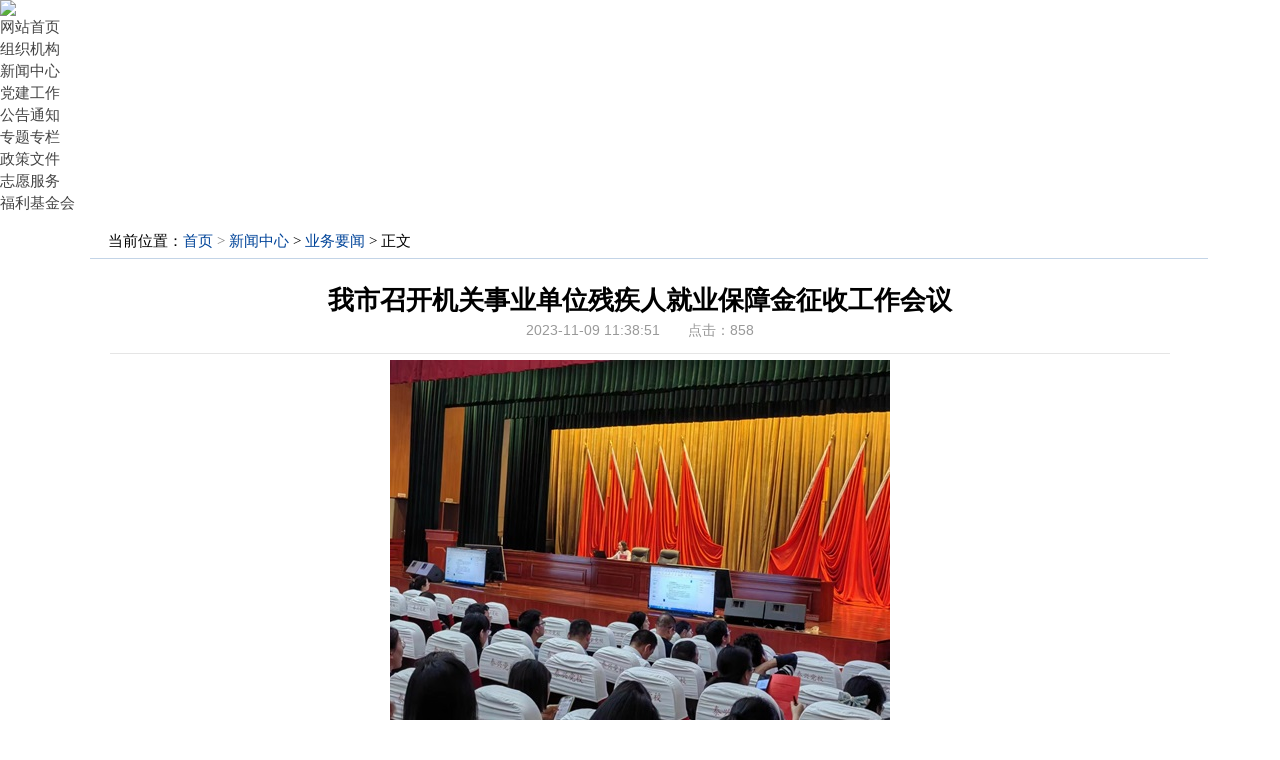

--- FILE ---
content_type: text/html
request_url: http://canlian.taixing.cn/html/2023/yewuyaowen_1109/1086.html
body_size: 9189
content:
<!DOCTYPE html PUBLIC "-//W3C//DTD XHTML 1.0 Transitional//EN" "http://www.w3.org/TR/xhtml1/DTD/xhtml1-transitional.dtd">
<html xmlns="http://www.w3.org/1999/xhtml">
<head>
<meta http-equiv="Content-Type" content="text/html; charset=gb2312" />
<title>我市召开机关事业单位残疾人就业保障金征收工作会议 - 业务要闻 - 泰兴市残疾人联合会</title>
<meta name="keywords" content="泰兴残联，泰兴残疾人，泰兴残疾人联合会">
<meta name="description" content="为进一步做好全市机关事业单位按比例安排残疾人就业和残疾人就业保障金征收工作，11月2日，市残联联合财政局、税务局召开全市机关事业单位残疾人就业保障金征收工作会议。全市100余家机关事业单位参加。会上，市">
<link href="https://zhan.taixing.cn/statics/css/reset.css" rel="stylesheet" type="text/css" />
<link href="https://zhan.taixing.cn/statics/css/default_blue.css" rel="stylesheet" type="text/css" />
<link type="text/css" href="http://cl.taixing.gov.cn/images/hanweb.css" rel="stylesheet">
<link type="text/css" href="http://cl.taixing.gov.cn/images/css.css" rel="stylesheet">
<script src="http://cl.taixing.gov.cn/js/jquery.min.js"></script>
<script type="text/javascript" src="https://zhan.taixing.cn/statics/js/jquery.min.js"></script>
<script type="text/javascript" src="https://zhan.taixing.cn/statics/js/jquery.sgallery.js"></script>
<script type="text/javascript" src="https://zhan.taixing.cn/statics/js/search_common.js"></script>
</head>
<body>
<!--头部start-->
<div>
<div class="head">
	<div class="topnav">
    	<div class="topnav_cen"></div>
    </div>
	<div class="bananr">
    	<div class="logo"><img src="http://cl.taixing.gov.cn/images/logo.png"></div>
        <div class="bt_search"></div>
    </div>
</div>
<!--头部end-->
<!--主导航start-->
<div class="bt_nav">
	<div class="bt_nav_bj">
     	<div class="bt_nav_lef"></div>
        <div class="bt_nav_rig"></div>
    	<div class="bt_nav_cen">
		<ul>
			<li><a href="http://cl.taixing.gov.cn">网站首页</a></li>
						<li><a href="http://cl.taixing.gov.cn/html/zuzhijigou/">组织机构</a></li>
						<li><a href="http://cl.taixing.gov.cn/html/xinwenzhongxin/">新闻中心</a></li>
						<li><a href="http://cl.taixing.gov.cn/html/dangjiangongzuo/">党建工作</a></li>
						<li><a href="http://cl.taixing.gov.cn/html/gonggaotongzhi/">公告通知</a></li>
						<li><a href="http://cl.taixing.gov.cn/html/zhuantizhuanlan/">专题专栏</a></li>
						<li><a href="http://cl.taixing.gov.cn/html/zhengcewenjian/">政策文件</a></li>
						<li><a href="http://cl.taixing.gov.cn/html/zhiyuanfuwu/">志愿服务</a></li>
						<li><a href="http://cl.taixing.gov.cn/html/fljjh/">福利基金会</a></li>
			        		</ul>
	</div>
    </div>
</div>
<!--主导航end-->
<div style="width:100%; height:10px;"></div>
<script src="http://www.taixing.cn/images/flahplay.js"></script>
<div class="main">
    	<div class="crumbs">当前位置：<a href="http://cl.taixing.gov.cn">首页</a><span> &gt; </span><a href="http://cl.taixing.gov.cn/html/xinwenzhongxin/">新闻中心</a> > <a href="http://cl.taixing.gov.cn/html/xinwenzhongxin/yewuyaowen/">业务要闻</a> >  正文</div>
        <div id="Article">
        	<h1>我市召开机关事业单位残疾人就业保障金征收工作会议<br />
<span>2023-11-09 11:38:51　　点击：</span><span id="hits"></span></h1>
			<div class="content">
           <script type="text/javascript" src="http://zhan.taixing.cn/mp4play/ckplayer.js"  charset="utf-8"></script>  <script src="http://zhan.taixing.cn/mp4play/flahplay.js"></script>
				<div style="text-align: center;"><img alt="" src="https://zhan.taixing.cn/uploadfile/2023/1109/20231109113938948.jpg" style="width: 500px; height: 375px;" /></div>
<p class="MsoNormal" style="text-indent:38.0000pt;mso-char-indent-count:2.0000;text-autospace:ideograph-numeric;
mso-pagination:none;line-height:28.0000pt;mso-line-height-rule:exactly;"><span style="font-family: 仿宋_GB2312; color: rgb(38, 38, 38); letter-spacing: 1.5pt; font-size: 16pt; background-image: initial; background-position: initial; background-size: initial; background-repeat: initial; background-attachment: initial; background-origin: initial; background-clip: initial;"><font face="仿宋_GB2312">为进一步做好全市机关事业单位按比例安排残疾人就业和残疾人就业保障金征收工作，</font><font face="仿宋_GB2312">11月2日，市残联联合财政局、税务局召开全市机关事业单位残疾人就业保障金征收工作会议。全市100余家机关事业单位参加。</font></span><span style="font-family: 仿宋_GB2312; color: rgb(38, 38, 38); letter-spacing: 1.5pt; font-size: 16pt; background-image: initial; background-position: initial; background-size: initial; background-repeat: initial; background-attachment: initial; background-origin: initial; background-clip: initial;"><o:p></o:p></span></p>
<p class="MsoNormal" style="text-indent:38.0000pt;mso-char-indent-count:2.0000;text-autospace:ideograph-numeric;
mso-pagination:none;line-height:28.0000pt;mso-line-height-rule:exactly;"><span style="font-family: 仿宋_GB2312; color: rgb(38, 38, 38); letter-spacing: 1.5pt; font-size: 16pt; background-image: initial; background-position: initial; background-size: initial; background-repeat: initial; background-attachment: initial; background-origin: initial; background-clip: initial;">会上，市残联宣传解读了《江苏省按比例安排残疾人就业办法》等政策文件，对按比例安排残疾人就业年审工作、网报操作流程等进行培训。市税务局介绍了残疾人就业保障金征收范围、扣缴明细、计算方法等内容。市财政局就预算编制、资金列支等事项作布置解答。</span><span style="font-family: 仿宋_GB2312; color: rgb(38, 38, 38); letter-spacing: 1.5pt; font-size: 16pt; background-image: initial; background-position: initial; background-size: initial; background-repeat: initial; background-attachment: initial; background-origin: initial; background-clip: initial;"><o:p></o:p></span></p>
<p class="MsoNormal" style="text-indent:38.0000pt;mso-char-indent-count:2.0000;text-autospace:ideograph-numeric;
mso-pagination:none;line-height:28.0000pt;mso-line-height-rule:exactly;"><span style="font-family: 仿宋_GB2312; color: rgb(38, 38, 38); letter-spacing: 1.5pt; font-size: 16pt; background-image: initial; background-position: initial; background-size: initial; background-repeat: initial; background-attachment: initial; background-origin: initial; background-clip: initial;">会议号召，机关事业单位要高度重视按比例安排残疾人就业工作，带头安置残疾人就业，依法缴纳残疾人就业保障金，进一步提升我市残疾人就业质量，增强残疾人的获得感、幸福感和安全感。</span><span style="font-family: 仿宋_GB2312; color: rgb(38, 38, 38); letter-spacing: 1.5pt; font-size: 16pt; background-image: initial; background-position: initial; background-size: initial; background-repeat: initial; background-attachment: initial; background-origin: initial; background-clip: initial;"><o:p></o:p></span></p>
					</div>
						<div id="pages" class="text-c"></div>

            <p class="f14">
                <strong>上一篇：</strong><a href="http://cl.taixing.gov.cn/html/2023/yewuyaowen_1026/1075.html">省残联理事长姜爱军调研我市残疾人工作</a><br />
                <strong>下一篇：</strong><a href="http://cl.taixing.gov.cn/html/2023/yewuyaowen_1109/1087.html">康复中心开展“送康传温暖 携手共成长”活动</a>
            </p>

          <div class="bk15"></div>
                  </div>

      <div class="bk10"></div>
     
  </div>

<script type="text/javascript">
$(function(){
  $('#Article .content img').LoadImage(true, 800, 1800,'https://zhan.taixing.cn/statics/images/s_nopic.gif');    
})
</script>
<script language="JavaScript" src="http://zhan.taixing.cn/api.php?op=count&id=1086&modelid=58"></script>
<!--页脚start-->
<div class="footer" style="margin-top:10px;">
    <div class="bottom_nav" style="height:20px;"></div>
    <div class="font"><div style="width:1100px;margin:0 auto;position:relative;">
		<style type='text/css'>
			.footer .font{padding-top:20px;}
				.article .wenz img {
				width: auto !important;
			}
				body{font-size:15px;}
			</style>
			<div class='bt-footer'>
				<div style='width: 1100px;margin: 0 auto;'>
					
							<p><span>版权所有：泰兴市残疾人联合会</span>  <span>地址：泰兴市鼓楼南路</span>  <span>邮编：225400</span></p>
							<p><span>最佳分辨率1920*1080</span>  <span>建议使用IE8或以上版本</span></p>
							<a target="_blank" href="http://www.beian.gov.cn/portal/registerSystemInfo?recordcode=32128302001497" style="display:inline-block;text-decoration:none;height:20px;line-height:20px;"><img src="http://www.taixing.cn/images/ga.png" style="float:left;"/><p style="float:left;">苏公网安备 32128302001497号<script>
var _hmt = _hmt || [];
(function() {
  var hm = document.createElement("script");
  hm.src = "https://hm.baidu.com/hm.js?bdc785a5078c5968473fb1ead86824dc";
  var s = document.getElementsByTagName("script")[0]; 
  s.parentNode.insertBefore(hm, s);
})();
</script>
</p><p><script type="text/javascript">document.write(unescape("%3Cspan id='_ideConac' %3E%3C/span%3E%3Cscript  src='https://dcs.conac.cn/js/nis/32/12/83/9e1018e703a2294db20b2efef5d5ab4d/133212830144430802-20004888.js' type='text/javascript'%3E%3C/script%3E"));</script></p></a>
						
				</div>
			</div>

	</div></div>
</div>
<!--页脚end-->


</div>

--- FILE ---
content_type: text/html; charset=gbk
request_url: http://zhan.taixing.cn/api.php?op=count&id=1086&modelid=58
body_size: 96
content:
$('#todaydowns').html('2');$('#weekdowns').html('7');$('#monthdowns').html('50');$('#hits').html('858');

--- FILE ---
content_type: application/x-javascript
request_url: http://zhan.taixing.cn/mp4play/flahplay.js
body_size: 809
content:

function html5player(mp4url)
{
document.writeln("<p align=center style=\'margin-top:10px;\'><iframe    src=\'https://zhan.taixing.cn/ckplayer/?mp4="+mp4url+"\'  allow=\'autoplay\'  frameborder=\'0\'  allowfullscreen=\'true\' webkitallowfullscreen=\'true\' mozallowfullscreen=\'true\'  width=\'800\'    height=\'450\'    scrolling=\'no\'></iframe></p>");
}


function shuplay(mp4url)
{
document.writeln("<p align=center style=\'margin-top:10px;\'><iframe    src=\'https://zhan.taixing.cn/ckplayer/?mp4="+mp4url+"\'    allow=\'autoplay\'    frameborder=\'0\'  allowfullscreen=\'true\' webkitallowfullscreen=\'true\' mozallowfullscreen=\'true\'  width=\'450\'    height=\'800\'    scrolling=\'no\'></iframe></p>");
}